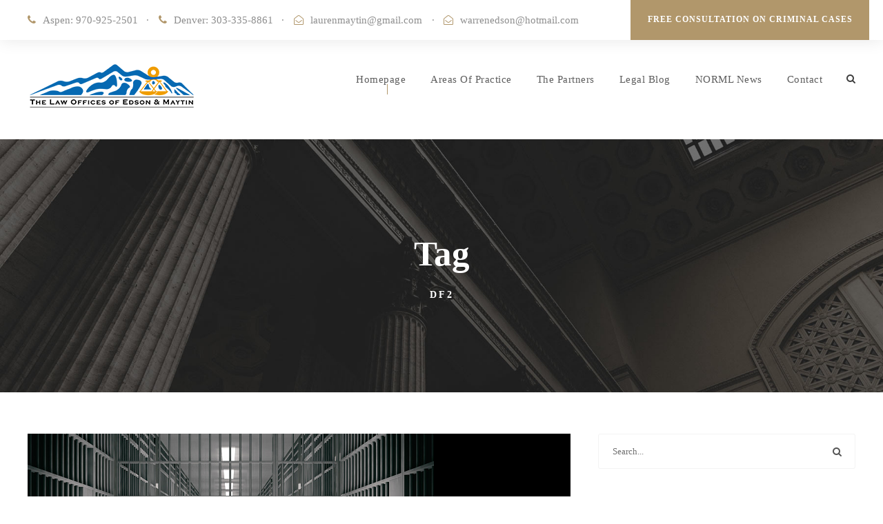

--- FILE ---
content_type: text/html; charset=UTF-8
request_url: https://edsonmaytin.com/tag/df2/
body_size: 16022
content:
<!DOCTYPE html>
<html lang="en-US" class="no-js">
<head>
	<meta charset="UTF-8">
	<meta name="viewport" content="width=device-width, initial-scale=1">
	<link rel="profile" href="http://gmpg.org/xfn/11">
	<link rel="pingback" href="https://edsonmaytin.com/xmlrpc.php">
	<meta name='robots' content='noindex, nofollow' />

	<!-- This site is optimized with the Yoast SEO plugin v26.8 - https://yoast.com/product/yoast-seo-wordpress/ -->
	<title>DF2 Archives - Law Offices of Edson &amp; Maytin</title>
	<meta property="og:locale" content="en_US" />
	<meta property="og:type" content="article" />
	<meta property="og:title" content="DF2 Archives - Law Offices of Edson &amp; Maytin" />
	<meta property="og:url" content="https://edsonmaytin.com/tag/df2/" />
	<meta property="og:site_name" content="Law Offices of Edson &amp; Maytin" />
	<meta name="twitter:card" content="summary_large_image" />
	<script type="application/ld+json" class="yoast-schema-graph">{"@context":"https://schema.org","@graph":[{"@type":"CollectionPage","@id":"https://edsonmaytin.com/tag/df2/","url":"https://edsonmaytin.com/tag/df2/","name":"DF2 Archives - Law Offices of Edson &amp; Maytin","isPartOf":{"@id":"https://edsonmaytin.com/#website"},"primaryImageOfPage":{"@id":"https://edsonmaytin.com/tag/df2/#primaryimage"},"image":{"@id":"https://edsonmaytin.com/tag/df2/#primaryimage"},"thumbnailUrl":"https://edsonmaytin.com/wp-content/uploads/2020/10/prison-bars.jpg","breadcrumb":{"@id":"https://edsonmaytin.com/tag/df2/#breadcrumb"},"inLanguage":"en-US"},{"@type":"ImageObject","inLanguage":"en-US","@id":"https://edsonmaytin.com/tag/df2/#primaryimage","url":"https://edsonmaytin.com/wp-content/uploads/2020/10/prison-bars.jpg","contentUrl":"https://edsonmaytin.com/wp-content/uploads/2020/10/prison-bars.jpg","width":589,"height":295,"caption":"Jail cell"},{"@type":"BreadcrumbList","@id":"https://edsonmaytin.com/tag/df2/#breadcrumb","itemListElement":[{"@type":"ListItem","position":1,"name":"Home","item":"https://edsonmaytin.com/"},{"@type":"ListItem","position":2,"name":"DF2"}]},{"@type":"WebSite","@id":"https://edsonmaytin.com/#website","url":"https://edsonmaytin.com/","name":"Law Offices of Edson &amp; Maytin","description":"Marijuana, Family Law and Criminal Defense","potentialAction":[{"@type":"SearchAction","target":{"@type":"EntryPoint","urlTemplate":"https://edsonmaytin.com/?s={search_term_string}"},"query-input":{"@type":"PropertyValueSpecification","valueRequired":true,"valueName":"search_term_string"}}],"inLanguage":"en-US"}]}</script>
	<!-- / Yoast SEO plugin. -->


<link rel='dns-prefetch' href='//maps.google.com' />
<link rel='dns-prefetch' href='//fonts.googleapis.com' />
<link rel="alternate" type="application/rss+xml" title="Law Offices of Edson &amp; Maytin &raquo; Feed" href="https://edsonmaytin.com/feed/" />
<link rel="alternate" type="application/rss+xml" title="Law Offices of Edson &amp; Maytin &raquo; Comments Feed" href="https://edsonmaytin.com/comments/feed/" />
<link rel="alternate" type="application/rss+xml" title="Law Offices of Edson &amp; Maytin &raquo; DF2 Tag Feed" href="https://edsonmaytin.com/tag/df2/feed/" />
<style id='wp-img-auto-sizes-contain-inline-css' type='text/css'>
img:is([sizes=auto i],[sizes^="auto," i]){contain-intrinsic-size:3000px 1500px}
/*# sourceURL=wp-img-auto-sizes-contain-inline-css */
</style>
<link rel='stylesheet' id='cf7ic_style-css' href='https://edsonmaytin.com/wp-content/plugins/contact-form-7-image-captcha/css/cf7ic-style.css?ver=3.3.7' type='text/css' media='all' />
<style id='wp-emoji-styles-inline-css' type='text/css'>

	img.wp-smiley, img.emoji {
		display: inline !important;
		border: none !important;
		box-shadow: none !important;
		height: 1em !important;
		width: 1em !important;
		margin: 0 0.07em !important;
		vertical-align: -0.1em !important;
		background: none !important;
		padding: 0 !important;
	}
/*# sourceURL=wp-emoji-styles-inline-css */
</style>
<style id='wp-block-library-inline-css' type='text/css'>
:root{--wp-block-synced-color:#7a00df;--wp-block-synced-color--rgb:122,0,223;--wp-bound-block-color:var(--wp-block-synced-color);--wp-editor-canvas-background:#ddd;--wp-admin-theme-color:#007cba;--wp-admin-theme-color--rgb:0,124,186;--wp-admin-theme-color-darker-10:#006ba1;--wp-admin-theme-color-darker-10--rgb:0,107,160.5;--wp-admin-theme-color-darker-20:#005a87;--wp-admin-theme-color-darker-20--rgb:0,90,135;--wp-admin-border-width-focus:2px}@media (min-resolution:192dpi){:root{--wp-admin-border-width-focus:1.5px}}.wp-element-button{cursor:pointer}:root .has-very-light-gray-background-color{background-color:#eee}:root .has-very-dark-gray-background-color{background-color:#313131}:root .has-very-light-gray-color{color:#eee}:root .has-very-dark-gray-color{color:#313131}:root .has-vivid-green-cyan-to-vivid-cyan-blue-gradient-background{background:linear-gradient(135deg,#00d084,#0693e3)}:root .has-purple-crush-gradient-background{background:linear-gradient(135deg,#34e2e4,#4721fb 50%,#ab1dfe)}:root .has-hazy-dawn-gradient-background{background:linear-gradient(135deg,#faaca8,#dad0ec)}:root .has-subdued-olive-gradient-background{background:linear-gradient(135deg,#fafae1,#67a671)}:root .has-atomic-cream-gradient-background{background:linear-gradient(135deg,#fdd79a,#004a59)}:root .has-nightshade-gradient-background{background:linear-gradient(135deg,#330968,#31cdcf)}:root .has-midnight-gradient-background{background:linear-gradient(135deg,#020381,#2874fc)}:root{--wp--preset--font-size--normal:16px;--wp--preset--font-size--huge:42px}.has-regular-font-size{font-size:1em}.has-larger-font-size{font-size:2.625em}.has-normal-font-size{font-size:var(--wp--preset--font-size--normal)}.has-huge-font-size{font-size:var(--wp--preset--font-size--huge)}.has-text-align-center{text-align:center}.has-text-align-left{text-align:left}.has-text-align-right{text-align:right}.has-fit-text{white-space:nowrap!important}#end-resizable-editor-section{display:none}.aligncenter{clear:both}.items-justified-left{justify-content:flex-start}.items-justified-center{justify-content:center}.items-justified-right{justify-content:flex-end}.items-justified-space-between{justify-content:space-between}.screen-reader-text{border:0;clip-path:inset(50%);height:1px;margin:-1px;overflow:hidden;padding:0;position:absolute;width:1px;word-wrap:normal!important}.screen-reader-text:focus{background-color:#ddd;clip-path:none;color:#444;display:block;font-size:1em;height:auto;left:5px;line-height:normal;padding:15px 23px 14px;text-decoration:none;top:5px;width:auto;z-index:100000}html :where(.has-border-color){border-style:solid}html :where([style*=border-top-color]){border-top-style:solid}html :where([style*=border-right-color]){border-right-style:solid}html :where([style*=border-bottom-color]){border-bottom-style:solid}html :where([style*=border-left-color]){border-left-style:solid}html :where([style*=border-width]){border-style:solid}html :where([style*=border-top-width]){border-top-style:solid}html :where([style*=border-right-width]){border-right-style:solid}html :where([style*=border-bottom-width]){border-bottom-style:solid}html :where([style*=border-left-width]){border-left-style:solid}html :where(img[class*=wp-image-]){height:auto;max-width:100%}:where(figure){margin:0 0 1em}html :where(.is-position-sticky){--wp-admin--admin-bar--position-offset:var(--wp-admin--admin-bar--height,0px)}@media screen and (max-width:600px){html :where(.is-position-sticky){--wp-admin--admin-bar--position-offset:0px}}

/*# sourceURL=wp-block-library-inline-css */
</style><style id='global-styles-inline-css' type='text/css'>
:root{--wp--preset--aspect-ratio--square: 1;--wp--preset--aspect-ratio--4-3: 4/3;--wp--preset--aspect-ratio--3-4: 3/4;--wp--preset--aspect-ratio--3-2: 3/2;--wp--preset--aspect-ratio--2-3: 2/3;--wp--preset--aspect-ratio--16-9: 16/9;--wp--preset--aspect-ratio--9-16: 9/16;--wp--preset--color--black: #000000;--wp--preset--color--cyan-bluish-gray: #abb8c3;--wp--preset--color--white: #ffffff;--wp--preset--color--pale-pink: #f78da7;--wp--preset--color--vivid-red: #cf2e2e;--wp--preset--color--luminous-vivid-orange: #ff6900;--wp--preset--color--luminous-vivid-amber: #fcb900;--wp--preset--color--light-green-cyan: #7bdcb5;--wp--preset--color--vivid-green-cyan: #00d084;--wp--preset--color--pale-cyan-blue: #8ed1fc;--wp--preset--color--vivid-cyan-blue: #0693e3;--wp--preset--color--vivid-purple: #9b51e0;--wp--preset--gradient--vivid-cyan-blue-to-vivid-purple: linear-gradient(135deg,rgb(6,147,227) 0%,rgb(155,81,224) 100%);--wp--preset--gradient--light-green-cyan-to-vivid-green-cyan: linear-gradient(135deg,rgb(122,220,180) 0%,rgb(0,208,130) 100%);--wp--preset--gradient--luminous-vivid-amber-to-luminous-vivid-orange: linear-gradient(135deg,rgb(252,185,0) 0%,rgb(255,105,0) 100%);--wp--preset--gradient--luminous-vivid-orange-to-vivid-red: linear-gradient(135deg,rgb(255,105,0) 0%,rgb(207,46,46) 100%);--wp--preset--gradient--very-light-gray-to-cyan-bluish-gray: linear-gradient(135deg,rgb(238,238,238) 0%,rgb(169,184,195) 100%);--wp--preset--gradient--cool-to-warm-spectrum: linear-gradient(135deg,rgb(74,234,220) 0%,rgb(151,120,209) 20%,rgb(207,42,186) 40%,rgb(238,44,130) 60%,rgb(251,105,98) 80%,rgb(254,248,76) 100%);--wp--preset--gradient--blush-light-purple: linear-gradient(135deg,rgb(255,206,236) 0%,rgb(152,150,240) 100%);--wp--preset--gradient--blush-bordeaux: linear-gradient(135deg,rgb(254,205,165) 0%,rgb(254,45,45) 50%,rgb(107,0,62) 100%);--wp--preset--gradient--luminous-dusk: linear-gradient(135deg,rgb(255,203,112) 0%,rgb(199,81,192) 50%,rgb(65,88,208) 100%);--wp--preset--gradient--pale-ocean: linear-gradient(135deg,rgb(255,245,203) 0%,rgb(182,227,212) 50%,rgb(51,167,181) 100%);--wp--preset--gradient--electric-grass: linear-gradient(135deg,rgb(202,248,128) 0%,rgb(113,206,126) 100%);--wp--preset--gradient--midnight: linear-gradient(135deg,rgb(2,3,129) 0%,rgb(40,116,252) 100%);--wp--preset--font-size--small: 13px;--wp--preset--font-size--medium: 20px;--wp--preset--font-size--large: 36px;--wp--preset--font-size--x-large: 42px;--wp--preset--spacing--20: 0.44rem;--wp--preset--spacing--30: 0.67rem;--wp--preset--spacing--40: 1rem;--wp--preset--spacing--50: 1.5rem;--wp--preset--spacing--60: 2.25rem;--wp--preset--spacing--70: 3.38rem;--wp--preset--spacing--80: 5.06rem;--wp--preset--shadow--natural: 6px 6px 9px rgba(0, 0, 0, 0.2);--wp--preset--shadow--deep: 12px 12px 50px rgba(0, 0, 0, 0.4);--wp--preset--shadow--sharp: 6px 6px 0px rgba(0, 0, 0, 0.2);--wp--preset--shadow--outlined: 6px 6px 0px -3px rgb(255, 255, 255), 6px 6px rgb(0, 0, 0);--wp--preset--shadow--crisp: 6px 6px 0px rgb(0, 0, 0);}:where(.is-layout-flex){gap: 0.5em;}:where(.is-layout-grid){gap: 0.5em;}body .is-layout-flex{display: flex;}.is-layout-flex{flex-wrap: wrap;align-items: center;}.is-layout-flex > :is(*, div){margin: 0;}body .is-layout-grid{display: grid;}.is-layout-grid > :is(*, div){margin: 0;}:where(.wp-block-columns.is-layout-flex){gap: 2em;}:where(.wp-block-columns.is-layout-grid){gap: 2em;}:where(.wp-block-post-template.is-layout-flex){gap: 1.25em;}:where(.wp-block-post-template.is-layout-grid){gap: 1.25em;}.has-black-color{color: var(--wp--preset--color--black) !important;}.has-cyan-bluish-gray-color{color: var(--wp--preset--color--cyan-bluish-gray) !important;}.has-white-color{color: var(--wp--preset--color--white) !important;}.has-pale-pink-color{color: var(--wp--preset--color--pale-pink) !important;}.has-vivid-red-color{color: var(--wp--preset--color--vivid-red) !important;}.has-luminous-vivid-orange-color{color: var(--wp--preset--color--luminous-vivid-orange) !important;}.has-luminous-vivid-amber-color{color: var(--wp--preset--color--luminous-vivid-amber) !important;}.has-light-green-cyan-color{color: var(--wp--preset--color--light-green-cyan) !important;}.has-vivid-green-cyan-color{color: var(--wp--preset--color--vivid-green-cyan) !important;}.has-pale-cyan-blue-color{color: var(--wp--preset--color--pale-cyan-blue) !important;}.has-vivid-cyan-blue-color{color: var(--wp--preset--color--vivid-cyan-blue) !important;}.has-vivid-purple-color{color: var(--wp--preset--color--vivid-purple) !important;}.has-black-background-color{background-color: var(--wp--preset--color--black) !important;}.has-cyan-bluish-gray-background-color{background-color: var(--wp--preset--color--cyan-bluish-gray) !important;}.has-white-background-color{background-color: var(--wp--preset--color--white) !important;}.has-pale-pink-background-color{background-color: var(--wp--preset--color--pale-pink) !important;}.has-vivid-red-background-color{background-color: var(--wp--preset--color--vivid-red) !important;}.has-luminous-vivid-orange-background-color{background-color: var(--wp--preset--color--luminous-vivid-orange) !important;}.has-luminous-vivid-amber-background-color{background-color: var(--wp--preset--color--luminous-vivid-amber) !important;}.has-light-green-cyan-background-color{background-color: var(--wp--preset--color--light-green-cyan) !important;}.has-vivid-green-cyan-background-color{background-color: var(--wp--preset--color--vivid-green-cyan) !important;}.has-pale-cyan-blue-background-color{background-color: var(--wp--preset--color--pale-cyan-blue) !important;}.has-vivid-cyan-blue-background-color{background-color: var(--wp--preset--color--vivid-cyan-blue) !important;}.has-vivid-purple-background-color{background-color: var(--wp--preset--color--vivid-purple) !important;}.has-black-border-color{border-color: var(--wp--preset--color--black) !important;}.has-cyan-bluish-gray-border-color{border-color: var(--wp--preset--color--cyan-bluish-gray) !important;}.has-white-border-color{border-color: var(--wp--preset--color--white) !important;}.has-pale-pink-border-color{border-color: var(--wp--preset--color--pale-pink) !important;}.has-vivid-red-border-color{border-color: var(--wp--preset--color--vivid-red) !important;}.has-luminous-vivid-orange-border-color{border-color: var(--wp--preset--color--luminous-vivid-orange) !important;}.has-luminous-vivid-amber-border-color{border-color: var(--wp--preset--color--luminous-vivid-amber) !important;}.has-light-green-cyan-border-color{border-color: var(--wp--preset--color--light-green-cyan) !important;}.has-vivid-green-cyan-border-color{border-color: var(--wp--preset--color--vivid-green-cyan) !important;}.has-pale-cyan-blue-border-color{border-color: var(--wp--preset--color--pale-cyan-blue) !important;}.has-vivid-cyan-blue-border-color{border-color: var(--wp--preset--color--vivid-cyan-blue) !important;}.has-vivid-purple-border-color{border-color: var(--wp--preset--color--vivid-purple) !important;}.has-vivid-cyan-blue-to-vivid-purple-gradient-background{background: var(--wp--preset--gradient--vivid-cyan-blue-to-vivid-purple) !important;}.has-light-green-cyan-to-vivid-green-cyan-gradient-background{background: var(--wp--preset--gradient--light-green-cyan-to-vivid-green-cyan) !important;}.has-luminous-vivid-amber-to-luminous-vivid-orange-gradient-background{background: var(--wp--preset--gradient--luminous-vivid-amber-to-luminous-vivid-orange) !important;}.has-luminous-vivid-orange-to-vivid-red-gradient-background{background: var(--wp--preset--gradient--luminous-vivid-orange-to-vivid-red) !important;}.has-very-light-gray-to-cyan-bluish-gray-gradient-background{background: var(--wp--preset--gradient--very-light-gray-to-cyan-bluish-gray) !important;}.has-cool-to-warm-spectrum-gradient-background{background: var(--wp--preset--gradient--cool-to-warm-spectrum) !important;}.has-blush-light-purple-gradient-background{background: var(--wp--preset--gradient--blush-light-purple) !important;}.has-blush-bordeaux-gradient-background{background: var(--wp--preset--gradient--blush-bordeaux) !important;}.has-luminous-dusk-gradient-background{background: var(--wp--preset--gradient--luminous-dusk) !important;}.has-pale-ocean-gradient-background{background: var(--wp--preset--gradient--pale-ocean) !important;}.has-electric-grass-gradient-background{background: var(--wp--preset--gradient--electric-grass) !important;}.has-midnight-gradient-background{background: var(--wp--preset--gradient--midnight) !important;}.has-small-font-size{font-size: var(--wp--preset--font-size--small) !important;}.has-medium-font-size{font-size: var(--wp--preset--font-size--medium) !important;}.has-large-font-size{font-size: var(--wp--preset--font-size--large) !important;}.has-x-large-font-size{font-size: var(--wp--preset--font-size--x-large) !important;}
/*# sourceURL=global-styles-inline-css */
</style>

<style id='classic-theme-styles-inline-css' type='text/css'>
/*! This file is auto-generated */
.wp-block-button__link{color:#fff;background-color:#32373c;border-radius:9999px;box-shadow:none;text-decoration:none;padding:calc(.667em + 2px) calc(1.333em + 2px);font-size:1.125em}.wp-block-file__button{background:#32373c;color:#fff;text-decoration:none}
/*# sourceURL=/wp-includes/css/classic-themes.min.css */
</style>
<link rel='stylesheet' id='coblocks-extensions-css' href='https://edsonmaytin.com/wp-content/plugins/coblocks/dist/style-coblocks-extensions.css?ver=3.1.16' type='text/css' media='all' />
<link rel='stylesheet' id='coblocks-animation-css' href='https://edsonmaytin.com/wp-content/plugins/coblocks/dist/style-coblocks-animation.css?ver=2677611078ee87eb3b1c' type='text/css' media='all' />
<link rel='stylesheet' id='contact-form-7-css' href='https://edsonmaytin.com/wp-content/plugins/contact-form-7/includes/css/styles.css?ver=6.1.4' type='text/css' media='all' />
<link rel='stylesheet' id='gdlr-core-google-font-css' href='https://fonts.googleapis.com/css?family=Petrona%3Aregular%7CMontserrat%3A100%2C100italic%2C200%2C200italic%2C300%2C300italic%2Cregular%2Citalic%2C500%2C500italic%2C600%2C600italic%2C700%2C700italic%2C800%2C800italic%2C900%2C900italic%7CMerriweather%3A300%2C300italic%2Cregular%2Citalic%2C700%2C700italic%2C900%2C900italic&#038;subset=latin%2Cvietnamese%2Clatin-ext%2Ccyrillic%2Ccyrillic-ext&#038;ver=6.9' type='text/css' media='all' />
<link rel='stylesheet' id='font-awesome-css' href='https://edsonmaytin.com/wp-content/plugins/goodlayers-core/plugins/fontawesome/font-awesome.css?ver=6.9' type='text/css' media='all' />
<link rel='stylesheet' id='elegant-font-css' href='https://edsonmaytin.com/wp-content/plugins/goodlayers-core/plugins/elegant/elegant-font.css?ver=6.9' type='text/css' media='all' />
<link rel='stylesheet' id='gdlr-core-plugin-css' href='https://edsonmaytin.com/wp-content/plugins/goodlayers-core/plugins/style.css?ver=6.9' type='text/css' media='all' />
<link rel='stylesheet' id='gdlr-core-page-builder-css' href='https://edsonmaytin.com/wp-content/plugins/goodlayers-core/include/css/page-builder.css?ver=6.9' type='text/css' media='all' />
<link rel='stylesheet' id='rs-plugin-settings-css' href='https://edsonmaytin.com/wp-content/plugins/revslider/public/assets/css/rs6.css?ver=6.1.6' type='text/css' media='all' />
<style id='rs-plugin-settings-inline-css' type='text/css'>
#rs-demo-id {}
/*# sourceURL=rs-plugin-settings-inline-css */
</style>
<link rel='stylesheet' id='wpgmp-frontend-css' href='https://edsonmaytin.com/wp-content/plugins/wp-google-map-plugin/assets/css/wpgmp_all_frontend.css?ver=4.9.1' type='text/css' media='all' />
<link rel='stylesheet' id='wp-components-css' href='https://edsonmaytin.com/wp-includes/css/dist/components/style.min.css?ver=6.9' type='text/css' media='all' />
<link rel='stylesheet' id='godaddy-styles-css' href='https://edsonmaytin.com/wp-content/plugins/coblocks/includes/Dependencies/GoDaddy/Styles/build/latest.css?ver=2.0.2' type='text/css' media='all' />
<link rel='stylesheet' id='attorna-style-core-css' href='https://edsonmaytin.com/wp-content/themes/attorna/css/style-core.css?ver=6.9' type='text/css' media='all' />
<link rel='stylesheet' id='attorna-custom-style-css' href='https://edsonmaytin.com/wp-content/uploads/attorna-style-custom.css?1761718963&#038;ver=6.9' type='text/css' media='all' />
<script type="text/javascript" src="https://edsonmaytin.com/wp-includes/js/jquery/jquery.min.js?ver=3.7.1" id="jquery-core-js"></script>
<script type="text/javascript" src="https://edsonmaytin.com/wp-includes/js/jquery/jquery-migrate.min.js?ver=3.4.1" id="jquery-migrate-js"></script>
<script type="text/javascript" src="https://edsonmaytin.com/wp-content/plugins/revslider/public/assets/js/revolution.tools.min.js?ver=6.0" id="tp-tools-js"></script>
<script type="text/javascript" src="https://edsonmaytin.com/wp-content/plugins/revslider/public/assets/js/rs6.min.js?ver=6.1.6" id="revmin-js"></script>
<link rel="https://api.w.org/" href="https://edsonmaytin.com/wp-json/" /><link rel="alternate" title="JSON" type="application/json" href="https://edsonmaytin.com/wp-json/wp/v2/tags/46" /><link rel="EditURI" type="application/rsd+xml" title="RSD" href="https://edsonmaytin.com/xmlrpc.php?rsd" />
<style type="text/css">
.feedzy-rss-link-icon:after {
	content: url("https://edsonmaytin.com/wp-content/plugins/feedzy-rss-feeds/img/external-link.png");
	margin-left: 3px;
}
</style>
		<style type="text/css">.recentcomments a{display:inline !important;padding:0 !important;margin:0 !important;}</style><meta name="generator" content="Powered by Slider Revolution 6.1.6 - responsive, Mobile-Friendly Slider Plugin for WordPress with comfortable drag and drop interface." />
<link rel="icon" href="https://edsonmaytin.com/wp-content/uploads/2020/03/cropped-Edson-Maytin-Lawyers-32x32.png" sizes="32x32" />
<link rel="icon" href="https://edsonmaytin.com/wp-content/uploads/2020/03/cropped-Edson-Maytin-Lawyers-192x192.png" sizes="192x192" />
<link rel="apple-touch-icon" href="https://edsonmaytin.com/wp-content/uploads/2020/03/cropped-Edson-Maytin-Lawyers-180x180.png" />
<meta name="msapplication-TileImage" content="https://edsonmaytin.com/wp-content/uploads/2020/03/cropped-Edson-Maytin-Lawyers-270x270.png" />
<script type="text/javascript">function setREVStartSize(e){			
			try {								
				var pw = document.getElementById(e.c).parentNode.offsetWidth,
					newh;
				pw = pw===0 || isNaN(pw) ? window.innerWidth : pw;
				e.tabw = e.tabw===undefined ? 0 : parseInt(e.tabw);
				e.thumbw = e.thumbw===undefined ? 0 : parseInt(e.thumbw);
				e.tabh = e.tabh===undefined ? 0 : parseInt(e.tabh);
				e.thumbh = e.thumbh===undefined ? 0 : parseInt(e.thumbh);
				e.tabhide = e.tabhide===undefined ? 0 : parseInt(e.tabhide);
				e.thumbhide = e.thumbhide===undefined ? 0 : parseInt(e.thumbhide);
				e.mh = e.mh===undefined || e.mh=="" || e.mh==="auto" ? 0 : parseInt(e.mh,0);		
				if(e.layout==="fullscreen" || e.l==="fullscreen") 						
					newh = Math.max(e.mh,window.innerHeight);				
				else{					
					e.gw = Array.isArray(e.gw) ? e.gw : [e.gw];
					for (var i in e.rl) if (e.gw[i]===undefined || e.gw[i]===0) e.gw[i] = e.gw[i-1];					
					e.gh = e.el===undefined || e.el==="" || (Array.isArray(e.el) && e.el.length==0)? e.gh : e.el;
					e.gh = Array.isArray(e.gh) ? e.gh : [e.gh];
					for (var i in e.rl) if (e.gh[i]===undefined || e.gh[i]===0) e.gh[i] = e.gh[i-1];
										
					var nl = new Array(e.rl.length),
						ix = 0,						
						sl;					
					e.tabw = e.tabhide>=pw ? 0 : e.tabw;
					e.thumbw = e.thumbhide>=pw ? 0 : e.thumbw;
					e.tabh = e.tabhide>=pw ? 0 : e.tabh;
					e.thumbh = e.thumbhide>=pw ? 0 : e.thumbh;					
					for (var i in e.rl) nl[i] = e.rl[i]<window.innerWidth ? 0 : e.rl[i];
					sl = nl[0];									
					for (var i in nl) if (sl>nl[i] && nl[i]>0) { sl = nl[i]; ix=i;}															
					var m = pw>(e.gw[ix]+e.tabw+e.thumbw) ? 1 : (pw-(e.tabw+e.thumbw)) / (e.gw[ix]);					

					newh =  (e.type==="carousel" && e.justify==="true" ? e.gh[ix] : (e.gh[ix] * m)) + (e.tabh + e.thumbh);
				}			
				
				if(window.rs_init_css===undefined) window.rs_init_css = document.head.appendChild(document.createElement("style"));					
				document.getElementById(e.c).height = newh;
				window.rs_init_css.innerHTML += "#"+e.c+"_wrapper { height: "+newh+"px }";				
			} catch(e){
				console.log("Failure at Presize of Slider:" + e)
			}					   
		  };</script>
		<style type="text/css" id="wp-custom-css">
			.gdlr-core-text-box-item-content a{color: #fff !important;}

.attorna-sidebar-area a {
color: #b8b8b8;white-space: nowrap;line-height: 14px;
display: block;}

.gdlr-core-widget-box-shortcode-content i.fa.fa-envelope-open-o, .gdlr-core-widget-box-shortcode-content .icon_clock_alt{float:left;}

.gdlr-core-widget-box-shortcode-content p.timing {
    line-height: 3px;}

.gdlr-core-pbf-wrapper-content {position: relative;}

.link-color{color:#b1976b !important;}

.practices-area-sec p, .accolades-sec p {
    margin-bottom: 0;}

.width-50-left-sec{float: left;
    width: 50%;margin-right: 5%;}

.width-50-right-sec strong, .width-50-left-sec strong{display:block;margin-bottom:10px;}

@media only screen and (max-width : 767px){
	.lauren-maytin-sec-img, .width-50-left-sec{float: none !important;width: 100%;
margin-right: 0 !important;}
	.width-50-right-sec{margin-top:10px;}
	
	.press-for-warren-edson-sec-video{width:100% !important;}
	
}
.attorna-logo-inner {
    max-width: 100%;
}		</style>
		</head>

<body class="archive tag tag-df2 tag-46 wp-theme-attorna gdlr-core-body attorna-body attorna-body-front attorna-full  attorna-with-sticky-navigation  attorna-blockquote-style-1 gdlr-core-link-to-lightbox" data-home-url="https://edsonmaytin.com/" >
<div class="attorna-mobile-header-wrap" ><div class="attorna-mobile-header attorna-header-background attorna-style-slide attorna-sticky-mobile-navigation " id="attorna-mobile-header" ><div class="attorna-mobile-header-container attorna-container clearfix" ><div class="attorna-logo  attorna-item-pdlr"><div class="attorna-logo-inner"><a class="" href="https://edsonmaytin.com/" ><img src="https://edsonmaytin.com/wp-content/uploads/2025/10/edson-maytin-logo-small.png" alt="" width="248" height="64" title="edson-maytin-logo-small" /></a></div></div><div class="attorna-mobile-menu-right" ><div class="attorna-main-menu-search" id="attorna-mobile-top-search" ><i class="fa fa-search" ></i></div><div class="attorna-top-search-wrap" >
	<div class="attorna-top-search-close" ></div>

	<div class="attorna-top-search-row" >
		<div class="attorna-top-search-cell" >
			<form role="search" method="get" class="search-form" action="https://edsonmaytin.com/">
	<input type="text" class="search-field attorna-title-font" placeholder="Search..." value="" name="s">
	<div class="attorna-top-search-submit"><i class="fa fa-search" ></i></div>
	<input type="submit" class="search-submit" value="Search">
	<div class="attorna-top-search-close"><i class="icon_close" ></i></div>
</form>
		</div>
	</div>

</div>
<div class="attorna-mobile-menu" ><a class="attorna-mm-menu-button attorna-mobile-menu-button attorna-mobile-button-hamburger-with-border" href="#attorna-mobile-menu" ><i class="fa fa-bars" ></i></a><div class="attorna-mm-menu-wrap attorna-navigation-font" id="attorna-mobile-menu" data-slide="right" ><ul id="menu-warren-edson" class="m-menu"><li class="menu-item menu-item-type-post_type menu-item-object-page menu-item-home menu-item-7855"><a href="https://edsonmaytin.com/">Homepage</a></li>
<li class="menu-item menu-item-type-post_type menu-item-object-page menu-item-has-children menu-item-7206"><a href="https://edsonmaytin.com/legal-practice/">Areas Of Practice</a>
<ul class="sub-menu">
	<li class="menu-item menu-item-type-post_type menu-item-object-page menu-item-7231"><a href="https://edsonmaytin.com/marijuana-law-colorado/">Marijuana Law</a></li>
	<li class="menu-item menu-item-type-post_type menu-item-object-page menu-item-7229"><a href="https://edsonmaytin.com/criminal-defense-aspen/">Criminal Defense</a></li>
	<li class="menu-item menu-item-type-post_type menu-item-object-page menu-item-7230"><a href="https://edsonmaytin.com/family-law-denver/">Title 19  Law</a></li>
</ul>
</li>
<li class="menu-item menu-item-type-post_type menu-item-object-page menu-item-has-children menu-item-7259"><a href="https://edsonmaytin.com/about-edson-maytin-law/">The Partners</a>
<ul class="sub-menu">
	<li class="menu-item menu-item-type-custom menu-item-object-custom menu-item-7736"><a href="https://edsonmaytin.com/personnel/warren-edson/">About Warren Edson</a></li>
	<li class="menu-item menu-item-type-custom menu-item-object-custom menu-item-7735"><a href="https://edsonmaytin.com/personnel/lauren-maytin/">About Lauren Maytin</a></li>
	<li class="menu-item menu-item-type-post_type menu-item-object-page menu-item-7267"><a href="https://edsonmaytin.com/press-for-warren-edson/">Press for Warren Edson</a></li>
	<li class="menu-item menu-item-type-post_type menu-item-object-page menu-item-7263"><a href="https://edsonmaytin.com/lauren-maytin-legal-press/">Press for Lauren Maytin</a></li>
</ul>
</li>
<li class="menu-item menu-item-type-post_type menu-item-object-page menu-item-7209"><a href="https://edsonmaytin.com/edson-maytin-legal-blog/">Legal Blog</a></li>
<li class="menu-item menu-item-type-custom menu-item-object-custom menu-item-7738"><a href="https://edsonmaytin.com/norml-rss/">NORML News</a></li>
<li class="menu-item menu-item-type-post_type menu-item-object-page menu-item-7208"><a href="https://edsonmaytin.com/contact/">Contact</a></li>
</ul></div></div></div></div></div></div><div class="attorna-body-outer-wrapper ">
		<div class="attorna-body-wrapper clearfix  attorna-with-frame">
	<div class="attorna-top-bar" ><div class="attorna-top-bar-background" ></div><div class="attorna-top-bar-container attorna-container " ><div class="attorna-top-bar-container-inner clearfix" ><div class="attorna-top-bar-left attorna-item-pdlr"><i class="fa fa-phone" style="font-size: 15px ;color: #b1976b ;margin-right: 10px ;"  ></i>Aspen: 970-925-2501<div style="margin-left: 12px; margin-right: 14px; display: inline;">·</div><i class="fa fa-phone" style="font-size: 15px ;color: #b1976b ;margin-right: 10px ;"  ></i>Denver: 303-335-8861<div style="margin-left: 12px; margin-right: 14px; display: inline;">·</div><i class="fa fa-envelope-open-o" style="font-size: 14px ;color: #b1976b ;margin-right: 10px ;"  ></i><a href="mailto:laurenmaytin@gmail.com">laurenmaytin@gmail.com</a> <div style="margin-left: 10px; margin-right: 13px; display: inline;">·</div><i class="fa fa-envelope-open-o" style="font-size: 14px ;color: #b1976b ;margin-right: 10px ;"  ></i><a href="mailto:warrenedson@hotmail.com">warrenedson@hotmail.com</a> </div><a class="attorna-top-bar-right-button" href="https://blueviolet-curlew-625188.hostingersite.com/contact/" target="_self"  >Free Consultation On Criminal Cases</a></div></div></div>	
<header class="attorna-header-wrap attorna-header-style-plain  attorna-style-menu-right attorna-sticky-navigation attorna-style-fixed" data-navigation-offset="75px"  >
	<div class="attorna-header-background" ></div>
	<div class="attorna-header-container  attorna-container">
			
		<div class="attorna-header-container-inner clearfix">
			<div class="attorna-logo  attorna-item-pdlr"><div class="attorna-logo-inner"><a class="" href="https://edsonmaytin.com/" ><img src="https://edsonmaytin.com/wp-content/uploads/2025/10/edson-maytin-logo-small.png" alt="" width="248" height="64" title="edson-maytin-logo-small" /></a></div></div>			<div class="attorna-navigation attorna-item-pdlr clearfix " >
			<div class="attorna-main-menu" id="attorna-main-menu" ><ul id="menu-warren-edson-1" class="sf-menu"><li  class="menu-item menu-item-type-post_type menu-item-object-page menu-item-home menu-item-7855 attorna-normal-menu"><a href="https://edsonmaytin.com/">Homepage</a></li>
<li  class="menu-item menu-item-type-post_type menu-item-object-page menu-item-has-children menu-item-7206 attorna-normal-menu"><a href="https://edsonmaytin.com/legal-practice/" class="sf-with-ul-pre">Areas Of Practice</a>
<ul class="sub-menu">
	<li  class="menu-item menu-item-type-post_type menu-item-object-page menu-item-7231" data-size="60"><a href="https://edsonmaytin.com/marijuana-law-colorado/">Marijuana Law</a></li>
	<li  class="menu-item menu-item-type-post_type menu-item-object-page menu-item-7229" data-size="60"><a href="https://edsonmaytin.com/criminal-defense-aspen/">Criminal Defense</a></li>
	<li  class="menu-item menu-item-type-post_type menu-item-object-page menu-item-7230" data-size="60"><a href="https://edsonmaytin.com/family-law-denver/">Title 19  Law</a></li>
</ul>
</li>
<li  class="menu-item menu-item-type-post_type menu-item-object-page menu-item-has-children menu-item-7259 attorna-normal-menu"><a href="https://edsonmaytin.com/about-edson-maytin-law/" class="sf-with-ul-pre">The Partners</a>
<ul class="sub-menu">
	<li  class="menu-item menu-item-type-custom menu-item-object-custom menu-item-7736" data-size="60"><a href="https://edsonmaytin.com/personnel/warren-edson/">About Warren Edson</a></li>
	<li  class="menu-item menu-item-type-custom menu-item-object-custom menu-item-7735" data-size="60"><a href="https://edsonmaytin.com/personnel/lauren-maytin/">About Lauren Maytin</a></li>
	<li  class="menu-item menu-item-type-post_type menu-item-object-page menu-item-7267" data-size="60"><a href="https://edsonmaytin.com/press-for-warren-edson/">Press for Warren Edson</a></li>
	<li  class="menu-item menu-item-type-post_type menu-item-object-page menu-item-7263" data-size="60"><a href="https://edsonmaytin.com/lauren-maytin-legal-press/">Press for Lauren Maytin</a></li>
</ul>
</li>
<li  class="menu-item menu-item-type-post_type menu-item-object-page menu-item-7209 attorna-normal-menu"><a href="https://edsonmaytin.com/edson-maytin-legal-blog/">Legal Blog</a></li>
<li  class="menu-item menu-item-type-custom menu-item-object-custom menu-item-7738 attorna-normal-menu"><a href="https://edsonmaytin.com/norml-rss/">NORML News</a></li>
<li  class="menu-item menu-item-type-post_type menu-item-object-page menu-item-7208 attorna-normal-menu"><a href="https://edsonmaytin.com/contact/">Contact</a></li>
</ul><div class="attorna-navigation-slide-bar" id="attorna-navigation-slide-bar" ></div></div><div class="attorna-main-menu-right-wrap clearfix " ><div class="attorna-main-menu-search" id="attorna-top-search" ><i class="fa fa-search" ></i></div><div class="attorna-top-search-wrap" >
	<div class="attorna-top-search-close" ></div>

	<div class="attorna-top-search-row" >
		<div class="attorna-top-search-cell" >
			<form role="search" method="get" class="search-form" action="https://edsonmaytin.com/">
	<input type="text" class="search-field attorna-title-font" placeholder="Search..." value="" name="s">
	<div class="attorna-top-search-submit"><i class="fa fa-search" ></i></div>
	<input type="submit" class="search-submit" value="Search">
	<div class="attorna-top-search-close"><i class="icon_close" ></i></div>
</form>
		</div>
	</div>

</div>
</div>			</div><!-- attorna-navigation -->

		</div><!-- attorna-header-inner -->
	</div><!-- attorna-header-container -->
</header><!-- header --><div class="attorna-page-title-wrap  attorna-style-custom attorna-center-align" ><div class="attorna-header-transparent-substitute" ></div><div class="attorna-page-title-overlay"  ></div><div class="attorna-page-title-container attorna-container" ><div class="attorna-page-title-content attorna-item-pdlr"  ><h3 class="attorna-page-title"  >Tag</h3><div class="attorna-page-caption"  >DF2</div></div></div></div>	<div class="attorna-page-wrapper" id="attorna-page-wrapper" ><div class="attorna-content-container attorna-container"><div class=" attorna-sidebar-wrap clearfix attorna-line-height-0 attorna-sidebar-style-right" ><div class=" attorna-sidebar-center attorna-column-40 attorna-line-height" ><div class="attorna-content-area" ><div class="gdlr-core-blog-item gdlr-core-item-pdb clearfix  gdlr-core-style-blog-full"  ><div class="gdlr-core-blog-item-holder gdlr-core-js-2 clearfix" data-layout="fitrows" ><div class="gdlr-core-item-list gdlr-core-blog-full  gdlr-core-item-mglr gdlr-core-style-left"  ><div class="gdlr-core-blog-thumbnail gdlr-core-media-image  gdlr-core-opacity-on-hover gdlr-core-zoom-on-hover"  ><a href="https://edsonmaytin.com/blasting-hash-at-home-is-a-bad-idea/" ><img src="https://edsonmaytin.com/wp-content/uploads/2020/10/prison-bars.jpg" alt="Blasting Hash is a DF2" width="589" height="295" title="Prison interior. Jail cells and shadows, dark background. 3d illustration" /></a></div><div class="gdlr-core-blog-full-head clearfix"><div class="gdlr-core-blog-date-wrapper gdlr-core-skin-divider"><div class="gdlr-core-blog-date-day gdlr-core-skin-caption">16</div><div class="gdlr-core-blog-date-month gdlr-core-skin-caption">Oct</div></div><div class="gdlr-core-blog-full-head-right"><h3 class="gdlr-core-blog-title gdlr-core-skin-title"  ><a href="https://edsonmaytin.com/blasting-hash-at-home-is-a-bad-idea/" >Blasting Hash at Home is a Bad Idea</a></h3><div class="gdlr-core-blog-info-wrapper gdlr-core-skin-divider" ><span class="gdlr-core-blog-info gdlr-core-blog-info-font gdlr-core-skin-caption gdlr-core-blog-info-date"  ><span class="gdlr-core-head" ><i class="icon_clock_alt" ></i></span><a href="https://edsonmaytin.com/2020/10/16/">October 16, 2020</a></span><span class="gdlr-core-blog-info gdlr-core-blog-info-font gdlr-core-skin-caption gdlr-core-blog-info-author"  ><span class="gdlr-core-head" ><i class="icon_documents_alt" ></i></span><a href="" title="Posts by Warren Edson" rel="author">Warren Edson</a></span><span class="gdlr-core-blog-info gdlr-core-blog-info-font gdlr-core-skin-caption gdlr-core-blog-info-category"  ><span class="gdlr-core-head" ><i class="icon_folder-alt" ></i></span><a href="https://edsonmaytin.com/category/blog/" rel="tag">Blog</a></span></div></div></div><div class="gdlr-core-blog-content clearfix" >Blasting Hash at Home is a Bad Idea By Warren Edson &nbsp; I didn’t know this needs to be said but apparently it does:  blasting hash at home is a BAD IDEA. Not only is blasting hash at home dangerous to yourself, anyone else who lives in the home, and your neighbors, but it could...<div class="clear"></div><a class="gdlr-core-excerpt-read-more gdlr-core-button gdlr-core-rectangle" href="https://edsonmaytin.com/blasting-hash-at-home-is-a-bad-idea/" >Read More</a></div></div></div></div></div></div><div class=" attorna-sidebar-right attorna-column-20 attorna-line-height attorna-line-height" ><div class="attorna-sidebar-area attorna-item-pdlr" ><div id="search-2" class="widget widget_search attorna-widget"><form role="search" method="get" class="search-form" action="https://edsonmaytin.com/">
    <input type="search" class="search-field" placeholder="Search..." value="" name="s" />
    <input type="submit" class="search-submit" value="Search" />
</form>	
</div>
		<div id="recent-posts-2" class="widget widget_recent_entries attorna-widget">
		<h3 class="attorna-widget-title">Recent Posts</h3><span class="clear"></span>
		<ul>
											<li>
					<a href="https://edsonmaytin.com/federal-decriminalization-of-marijuana-the-more-act-has-passed-the-house-of-representatives/">Federal Decriminalization of Marijuana (the MORE ACT) has passed the House of Representatives</a>
									</li>
											<li>
					<a href="https://edsonmaytin.com/marijuana-and-child-abuse/">Marijuana and Child Abuse</a>
									</li>
											<li>
					<a href="https://edsonmaytin.com/blasting-hash-at-home-is-a-bad-idea/">Blasting Hash at Home is a Bad Idea</a>
									</li>
											<li>
					<a href="https://edsonmaytin.com/wtf-denver-3-cannabis-and-marijuana-products-at-denver-international-airport-dia/">WTF Denver #3 &#8211; Cannabis and Marijuana Products at Denver International Airport (DIA)</a>
									</li>
											<li>
					<a href="https://edsonmaytin.com/7769-2/">WTF Denver #2 &#8211; Don&#8217;t Grow Cannabis Outside in Denver!</a>
									</li>
					</ul>

		</div><div id="recent-comments-2" class="widget widget_recent_comments attorna-widget"><h3 class="attorna-widget-title">Recent Comments</h3><span class="clear"></span><ul id="recentcomments"></ul></div><div id="archives-2" class="widget widget_archive attorna-widget"><h3 class="attorna-widget-title">Archives</h3><span class="clear"></span>
			<ul>
					<li><a href='https://edsonmaytin.com/2020/12/'>December 2020</a></li>
	<li><a href='https://edsonmaytin.com/2020/11/'>November 2020</a></li>
	<li><a href='https://edsonmaytin.com/2020/10/'>October 2020</a></li>
	<li><a href='https://edsonmaytin.com/2020/09/'>September 2020</a></li>
	<li><a href='https://edsonmaytin.com/2020/08/'>August 2020</a></li>
	<li><a href='https://edsonmaytin.com/2020/02/'>February 2020</a></li>
			</ul>

			</div><div id="categories-2" class="widget widget_categories attorna-widget"><h3 class="attorna-widget-title">Categories</h3><span class="clear"></span>
			<ul>
					<li class="cat-item cat-item-2"><a href="https://edsonmaytin.com/category/blog/">Blog</a>
</li>
	<li class="cat-item cat-item-1"><a href="https://edsonmaytin.com/category/blog/cannabis-use-and-pregnancy/">Cannabis Use and Pregnancy</a>
</li>
			</ul>

			</div><div id="meta-2" class="widget widget_meta attorna-widget"><h3 class="attorna-widget-title">Meta</h3><span class="clear"></span>
		<ul>
						<li><a rel="nofollow" href="https://edsonmaytin.com/wp-login.php">Log in</a></li>
			<li><a href="https://edsonmaytin.com/feed/">Entries feed</a></li>
			<li><a href="https://edsonmaytin.com/comments/feed/">Comments feed</a></li>

			<li><a href="https://wordpress.org/">WordPress.org</a></li>
		</ul>

		</div></div></div></div></div></div><footer><div class="attorna-footer-wrapper " ><div class="attorna-footer-container attorna-container clearfix" ><div class="attorna-footer-column attorna-item-pdlr attorna-column-15" ><div id="text-1" class="widget widget_text attorna-widget">			<div class="textwidget"><p><img loading="lazy" decoding="async" class="alignnone wp-image-7763 size-full" src="https://blueviolet-curlew-625188.hostingersite.com/wp-content/uploads/2025/10/edson-maytin-logo-white-text-1.png" alt="" width="248" height="70" /><br />
<span class="gdlr-core-space-shortcode" style="margin-top: -27px ;"  ></span><br />
Whether in the metro area or the western slope, call The Law Offices of Edson &#038; Maytin if you want dedicated, knowledgeable, creative and aggressive attorneys to protect your rights and interests!</p>
<p> </p>
</div>
		</div></div><div class="attorna-footer-column attorna-item-pdlr attorna-column-15" ><div id="text-7" class="widget widget_text attorna-widget"><h3 class="attorna-widget-title">Contact Denver</h3><span class="clear"></span>			<div class="textwidget"><div class="gdlr-core-pbf-element">
<div class="gdlr-core-text-box-item gdlr-core-item-pdlr gdlr-core-item-pdb gdlr-core-left-align">
<div class="gdlr-core-text-box-item-content">
<p><strong>Cell:</strong> 303-335-8861<br />
<strong>Email:</strong> <a href="mailto:warrenedson@hotmail.com">warrenedson@hotmail.com</a></p>
<p><strong>Address:</strong><br />
225 N. Mill Street Suite 111,<br />
Aspen, Colorado  81611</p>
</div>
</div>
</div>
</div>
		</div></div><div class="attorna-footer-column attorna-item-pdlr attorna-column-15" ><div id="text-10" class="widget widget_text attorna-widget"><h3 class="attorna-widget-title">Contact Aspen</h3><span class="clear"></span>			<div class="textwidget"><div class="gdlr-core-pbf-element">
<div class="gdlr-core-text-box-item gdlr-core-item-pdlr gdlr-core-item-pdb gdlr-core-left-align">
<div class="gdlr-core-text-box-item-content">
<p><strong>Phone :</strong> 970-925-2501<br />
<strong>Cell:</strong> 970-948-7183<br />
<strong>Email:</strong> <a href="mailto:laurenmaytin@gmail.com">laurenmaytin@gmail.com</a></p>
<p><strong>Address:</strong><br />
715 W. Main Street, Suite 305<br />
Aspen, Colorado  81611</p>
</div>
</div>
</div>
</div>
		</div></div><div class="attorna-footer-column attorna-item-pdlr attorna-column-15" ><div id="text-11" class="widget widget_text attorna-widget">			<div class="textwidget"><div class="gdlr-core-pbf-element">
<div class="gdlr-core-text-box-item gdlr-core-item-pdlr gdlr-core-item-pdb gdlr-core-left-align">
<div class="gdlr-core-text-box-item-content">
			<img decoding="async" src="https://edsonmaytin.com/wp-content/uploads/2020/08/Logo-Cannabis-Counsel-300x290.png" alt="Logo Cannabis Counsel" />
		</div>
</p></div>
</div>
</div>
		</div></div></div></div><div class="attorna-copyright-wrapper" ><div class="attorna-copyright-container attorna-container clearfix"><div class="attorna-copyright-left attorna-item-pdlr">Copyright 2020 The Law Offices of Edson & Maytin, All Right Reserved</div></div></div></footer></div></div>
<script type="speculationrules">
{"prefetch":[{"source":"document","where":{"and":[{"href_matches":"/*"},{"not":{"href_matches":["/wp-*.php","/wp-admin/*","/wp-content/uploads/*","/wp-content/*","/wp-content/plugins/*","/wp-content/themes/attorna/*","/*\\?(.+)"]}},{"not":{"selector_matches":"a[rel~=\"nofollow\"]"}},{"not":{"selector_matches":".no-prefetch, .no-prefetch a"}}]},"eagerness":"conservative"}]}
</script>
<script type="text/javascript" src="https://edsonmaytin.com/wp-content/plugins/coblocks/dist/js/coblocks-animation.js?ver=3.1.16" id="coblocks-animation-js"></script>
<script type="text/javascript" src="https://edsonmaytin.com/wp-includes/js/dist/hooks.min.js?ver=dd5603f07f9220ed27f1" id="wp-hooks-js"></script>
<script type="text/javascript" src="https://edsonmaytin.com/wp-includes/js/dist/i18n.min.js?ver=c26c3dc7bed366793375" id="wp-i18n-js"></script>
<script type="text/javascript" id="wp-i18n-js-after">
/* <![CDATA[ */
wp.i18n.setLocaleData( { 'text direction\u0004ltr': [ 'ltr' ] } );
//# sourceURL=wp-i18n-js-after
/* ]]> */
</script>
<script type="text/javascript" src="https://edsonmaytin.com/wp-content/plugins/contact-form-7/includes/swv/js/index.js?ver=6.1.4" id="swv-js"></script>
<script type="text/javascript" id="contact-form-7-js-before">
/* <![CDATA[ */
var wpcf7 = {
    "api": {
        "root": "https:\/\/edsonmaytin.com\/wp-json\/",
        "namespace": "contact-form-7\/v1"
    }
};
//# sourceURL=contact-form-7-js-before
/* ]]> */
</script>
<script type="text/javascript" src="https://edsonmaytin.com/wp-content/plugins/contact-form-7/includes/js/index.js?ver=6.1.4" id="contact-form-7-js"></script>
<script type="text/javascript" src="https://edsonmaytin.com/wp-content/plugins/goodlayers-core/plugins/script.js?ver=6.9" id="gdlr-core-plugin-js"></script>
<script type="text/javascript" id="gdlr-core-page-builder-js-extra">
/* <![CDATA[ */
var gdlr_core_pbf = {"admin":"","video":{"width":"640","height":"360"},"ajax_url":"https://edsonmaytin.com/wp-admin/admin-ajax.php"};
//# sourceURL=gdlr-core-page-builder-js-extra
/* ]]> */
</script>
<script type="text/javascript" src="https://edsonmaytin.com/wp-content/plugins/goodlayers-core/include/js/page-builder.js?ver=1.3.9" id="gdlr-core-page-builder-js"></script>
<script type="text/javascript" src="https://edsonmaytin.com/wp-includes/js/imagesloaded.min.js?ver=5.0.0" id="imagesloaded-js"></script>
<script type="text/javascript" src="https://edsonmaytin.com/wp-includes/js/masonry.min.js?ver=4.2.2" id="masonry-js"></script>
<script type="text/javascript" src="https://edsonmaytin.com/wp-includes/js/jquery/jquery.masonry.min.js?ver=3.1.2b" id="jquery-masonry-js"></script>
<script type="text/javascript" id="wpgmp-google-map-main-js-extra">
/* <![CDATA[ */
var wpgmp_local = {"language":"en","apiKey":"","urlforajax":"https://edsonmaytin.com/wp-admin/admin-ajax.php","nonce":"ea5cfca891","wpgmp_country_specific":"","wpgmp_countries":"","wpgmp_assets":"https://edsonmaytin.com/wp-content/plugins/wp-google-map-plugin/assets/js/","days_to_remember":"","wpgmp_mapbox_key":"","map_provider":"google","route_provider":"openstreet","tiles_provider":"openstreet","use_advanced_marker":"","set_timeout":"100","debug_mode":"","select_radius":"Select Radius","search_placeholder":"Enter address or latitude or longitude or title or city or state or country or postal code here...","select":"Select","select_all":"Select All","select_category":"Select Category","all_location":"All","show_locations":"Show Locations","sort_by":"Sort by","wpgmp_not_working":"not working...","place_icon_url":"https://edsonmaytin.com/wp-content/plugins/wp-google-map-plugin/assets/images/icons/","wpgmp_location_no_results":"No results found.","wpgmp_route_not_avilable":"Route is not available for your requested route.","image_path":"https://edsonmaytin.com/wp-content/plugins/wp-google-map-plugin/assets/images/","default_marker_icon":"https://edsonmaytin.com/wp-content/plugins/wp-google-map-plugin/assets/images/icons/marker-shape-2.svg","img_grid":"\u003Cspan class='span_grid'\u003E\u003Ca class='wpgmp_grid'\u003E\u003Ci class='wep-icon-grid'\u003E\u003C/i\u003E\u003C/a\u003E\u003C/span\u003E","img_list":"\u003Cspan class='span_list'\u003E\u003Ca class='wpgmp_list'\u003E\u003Ci class='wep-icon-list'\u003E\u003C/i\u003E\u003C/a\u003E\u003C/span\u003E","img_print":"\u003Cspan class='span_print'\u003E\u003Ca class='wpgmp_print' data-action='wpgmp-print'\u003E\u003Ci class='wep-icon-printer'\u003E\u003C/i\u003E\u003C/a\u003E\u003C/span\u003E","hide":"Hide","show":"Show","start_location":"Start Location","start_point":"Start Point","radius":"Radius","end_location":"End Location","take_current_location":"Take Current Location","center_location_message":"Your Location","driving":"Driving","bicycling":"Bicycling","walking":"Walking","transit":"Transit","metric":"Metric","imperial":"Imperial","find_direction":"Find Direction","miles":"Miles","km":"KM","show_amenities":"Show Amenities","find_location":"Find Locations","locate_me":"Locate Me","prev":"Prev","next":"Next","ajax_url":"https://edsonmaytin.com/wp-admin/admin-ajax.php","no_routes":"No routes have been assigned to this map.","no_categories":"No categories have been assigned to the locations.","mobile_marker_size":[24,24],"desktop_marker_size":[32,32],"retina_marker_size":[64,64]};
//# sourceURL=wpgmp-google-map-main-js-extra
/* ]]> */
</script>
<script type="text/javascript" src="https://edsonmaytin.com/wp-content/plugins/wp-google-map-plugin/assets/js/maps.js?ver=4.9.1" id="wpgmp-google-map-main-js"></script>
<script type="text/javascript" src="https://maps.google.com/maps/api/js?loading=async&amp;libraries=marker%2Cgeometry%2Cplaces%2Cdrawing&amp;callback=wpgmpInitMap&amp;language=en&amp;ver=4.9.1" id="wpgmp-google-api-js"></script>
<script type="text/javascript" src="https://edsonmaytin.com/wp-content/plugins/wp-google-map-plugin/assets/js/wpgmp_frontend.js?ver=4.9.1" id="wpgmp-frontend-js"></script>
<script type="text/javascript" src="https://edsonmaytin.com/wp-includes/js/jquery/ui/effect.min.js?ver=1.13.3" id="jquery-effects-core-js"></script>
<script type="text/javascript" src="https://edsonmaytin.com/wp-content/themes/attorna/js/jquery.mmenu.js?ver=1.0.0" id="jquery-mmenu-js"></script>
<script type="text/javascript" src="https://edsonmaytin.com/wp-content/themes/attorna/js/jquery.superfish.js?ver=1.0.0" id="jquery-superfish-js"></script>
<script type="text/javascript" src="https://edsonmaytin.com/wp-content/themes/attorna/js/script-core.js?ver=1.0.0" id="attorna-script-core-js"></script>
<script id="wp-emoji-settings" type="application/json">
{"baseUrl":"https://s.w.org/images/core/emoji/17.0.2/72x72/","ext":".png","svgUrl":"https://s.w.org/images/core/emoji/17.0.2/svg/","svgExt":".svg","source":{"concatemoji":"https://edsonmaytin.com/wp-includes/js/wp-emoji-release.min.js?ver=6.9"}}
</script>
<script type="module">
/* <![CDATA[ */
/*! This file is auto-generated */
const a=JSON.parse(document.getElementById("wp-emoji-settings").textContent),o=(window._wpemojiSettings=a,"wpEmojiSettingsSupports"),s=["flag","emoji"];function i(e){try{var t={supportTests:e,timestamp:(new Date).valueOf()};sessionStorage.setItem(o,JSON.stringify(t))}catch(e){}}function c(e,t,n){e.clearRect(0,0,e.canvas.width,e.canvas.height),e.fillText(t,0,0);t=new Uint32Array(e.getImageData(0,0,e.canvas.width,e.canvas.height).data);e.clearRect(0,0,e.canvas.width,e.canvas.height),e.fillText(n,0,0);const a=new Uint32Array(e.getImageData(0,0,e.canvas.width,e.canvas.height).data);return t.every((e,t)=>e===a[t])}function p(e,t){e.clearRect(0,0,e.canvas.width,e.canvas.height),e.fillText(t,0,0);var n=e.getImageData(16,16,1,1);for(let e=0;e<n.data.length;e++)if(0!==n.data[e])return!1;return!0}function u(e,t,n,a){switch(t){case"flag":return n(e,"\ud83c\udff3\ufe0f\u200d\u26a7\ufe0f","\ud83c\udff3\ufe0f\u200b\u26a7\ufe0f")?!1:!n(e,"\ud83c\udde8\ud83c\uddf6","\ud83c\udde8\u200b\ud83c\uddf6")&&!n(e,"\ud83c\udff4\udb40\udc67\udb40\udc62\udb40\udc65\udb40\udc6e\udb40\udc67\udb40\udc7f","\ud83c\udff4\u200b\udb40\udc67\u200b\udb40\udc62\u200b\udb40\udc65\u200b\udb40\udc6e\u200b\udb40\udc67\u200b\udb40\udc7f");case"emoji":return!a(e,"\ud83e\u1fac8")}return!1}function f(e,t,n,a){let r;const o=(r="undefined"!=typeof WorkerGlobalScope&&self instanceof WorkerGlobalScope?new OffscreenCanvas(300,150):document.createElement("canvas")).getContext("2d",{willReadFrequently:!0}),s=(o.textBaseline="top",o.font="600 32px Arial",{});return e.forEach(e=>{s[e]=t(o,e,n,a)}),s}function r(e){var t=document.createElement("script");t.src=e,t.defer=!0,document.head.appendChild(t)}a.supports={everything:!0,everythingExceptFlag:!0},new Promise(t=>{let n=function(){try{var e=JSON.parse(sessionStorage.getItem(o));if("object"==typeof e&&"number"==typeof e.timestamp&&(new Date).valueOf()<e.timestamp+604800&&"object"==typeof e.supportTests)return e.supportTests}catch(e){}return null}();if(!n){if("undefined"!=typeof Worker&&"undefined"!=typeof OffscreenCanvas&&"undefined"!=typeof URL&&URL.createObjectURL&&"undefined"!=typeof Blob)try{var e="postMessage("+f.toString()+"("+[JSON.stringify(s),u.toString(),c.toString(),p.toString()].join(",")+"));",a=new Blob([e],{type:"text/javascript"});const r=new Worker(URL.createObjectURL(a),{name:"wpTestEmojiSupports"});return void(r.onmessage=e=>{i(n=e.data),r.terminate(),t(n)})}catch(e){}i(n=f(s,u,c,p))}t(n)}).then(e=>{for(const n in e)a.supports[n]=e[n],a.supports.everything=a.supports.everything&&a.supports[n],"flag"!==n&&(a.supports.everythingExceptFlag=a.supports.everythingExceptFlag&&a.supports[n]);var t;a.supports.everythingExceptFlag=a.supports.everythingExceptFlag&&!a.supports.flag,a.supports.everything||((t=a.source||{}).concatemoji?r(t.concatemoji):t.wpemoji&&t.twemoji&&(r(t.twemoji),r(t.wpemoji)))});
//# sourceURL=https://edsonmaytin.com/wp-includes/js/wp-emoji-loader.min.js
/* ]]> */
</script>

</body>
</html>